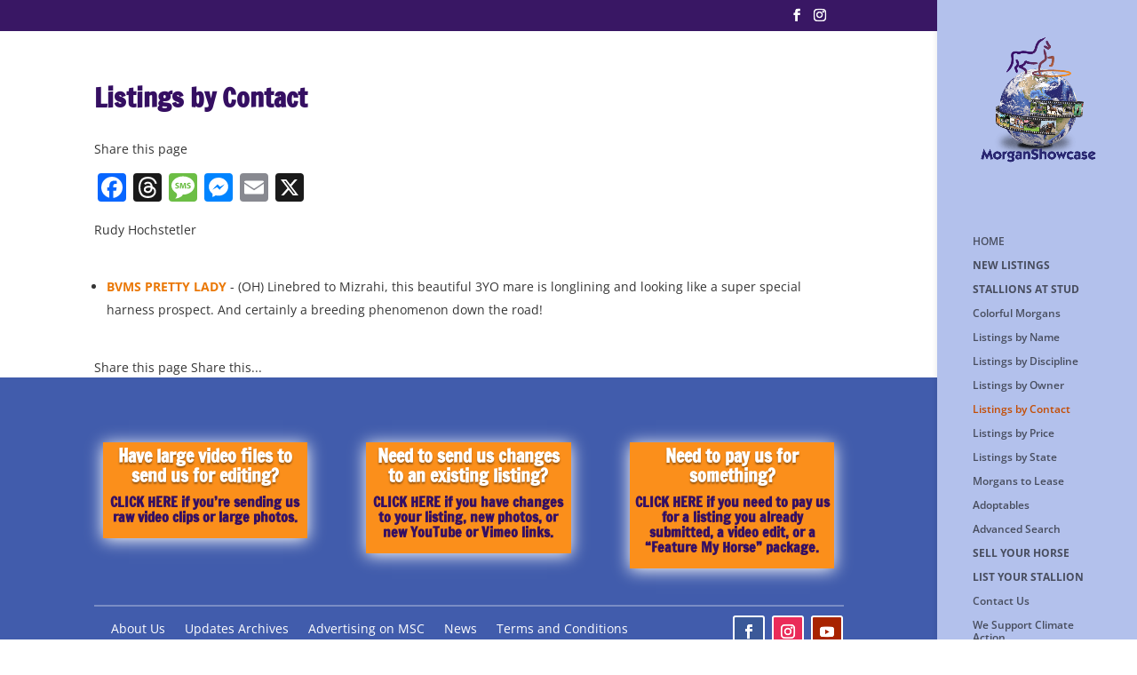

--- FILE ---
content_type: text/css
request_url: https://morganshowcase.com/wp-content/et-cache/75/et-divi-dynamic-tb-6544-75-late.css
body_size: 206
content:
@font-face{font-family:ETmodules;font-display:block;src:url(//morganshowcase.com/wp-content/themes/Divi/core/admin/fonts/modules/social/modules.eot);src:url(//morganshowcase.com/wp-content/themes/Divi/core/admin/fonts/modules/social/modules.eot?#iefix) format("embedded-opentype"),url(//morganshowcase.com/wp-content/themes/Divi/core/admin/fonts/modules/social/modules.woff) format("woff"),url(//morganshowcase.com/wp-content/themes/Divi/core/admin/fonts/modules/social/modules.ttf) format("truetype"),url(//morganshowcase.com/wp-content/themes/Divi/core/admin/fonts/modules/social/modules.svg#ETmodules) format("svg");font-weight:400;font-style:normal}

--- FILE ---
content_type: text/css
request_url: https://morganshowcase.com/wp-content/litespeed/css/0d898aaaa55369e9899c41fc21f27d76.css?ver=27d76
body_size: 2492
content:
@import url(/wp-content/themes/Divi/style.css);#facebook-likebox-3 .title{font-size:18px!important;color:#4f6bb5!important;align-content:left}.g-recaptcha iframe{max-width:100%;transform:scale(.89);-webkit-transform:scale(0.89s);transform-origin:left center;-webkit-transform-origin:left center;position:relative;right:15px}#facebook-likebox-3 .title a{color:#4f6bb5!important}.et_vertical_nav .footer-widget:nth-child(2n){margin:0 3.5% 5.5% 0}.et_pb_gutters3 .footer-widget{margin:0 10% 7.5% 0}.btn.primary,input[type="submit"]{background:#350f62 none repeat scroll 0 0;color:#fff;font-weight:700}.btn{-moz-user-select:none;background-image:none;border:1px solid #fff0;border-radius:4px;cursor:pointer;display:inline-block;font-size:14px;font-weight:400;line-height:1.42857;margin-bottom:0;padding:6px 12px;text-align:center;vertical-align:middle;white-space:nowrap}.width100{width:100%}.width25{width:25%;float:left}.width100 input[type="text"],.width100 select{width:80%!important}.et_pb_widget{float:right!important}.Label{color:#fff;font-weight:700;font-size:18px;background:#350f62;width:100%;padding:5px 10px;text-align:left;float:left;margin:10px 0}.largesize{font-size:large}.responsivetable input{width:150px!important}.PageContent ul{list-style:outside!important}td.Footer{font-size:10px}.contact-form input[type="text"],.contact-form input[type="email"]{border-radius:5px;height:35px}span.PageHeader{text-align:center;width:100%;float:left}.contact-form select{width:95%;height:35px;border-radius:5px}.contact-form textarea{width:100%;border-radius:5px}#post-333 .entry-content b{color:#350f62;font-size:16px;width:100%;float:left;padding-bottom:10px}#post-333 .entry-content{font-weight:normal!important}input.error{border-color:red}.error{color:red}.page .entry-content ul li a{font-weight:700}td.upperpart ul li{margin-left:20px}td.upperpart{font-weight:400}td.Footer{font-weight:400}#main-header{z-index:9}.panelists p{line-height:25px!important}#main-footer{width:100%;float:left}.page-id-864 .et_pb_row,.page-id-860 .et_pb_row,.page-id-857 .et_pb_row,.page-id-862 .et_pb_row{width:100%!important}.page-id-864 .panelists h1,.page-id-860 .panelists h1,.page-id-857 .panelists h1,.page-id-862 .panelists h1{text-align:left!important}@media (min-width:640px){.picture>img{width:200px!important}.picture>.img-responsive{width:100px!important}.responsivetable input{width:150px!important}}@media screen and (max-width:640px){table{overflow-x:auto;display:block}.width25{width:100%;float:left}.et_pb_widget{float:left!important}.et_pb_row,.et_pb_column .et_pb_row_inner{padding:10px 0!important}.et_pb_column{margin-bottom:10px!important}.responsivetable input{width:40px!important}}@media (min-width:981px){.et_vertical_nav #main-header #logo{margin-bottom:15px!important}.et_vertical_nav.et_vertical_fixed.et_header_style_split #et-top-navigation{padding-top:15px!important}.et_vertical_nav #main-header #top-menu>li>a{padding-bottom:13px!important}}

--- FILE ---
content_type: text/css
request_url: https://morganshowcase.com/wp-content/litespeed/css/746d1b95e8eff2f2b3096a18b38b1d15.css?ver=9ebcb
body_size: 12693
content:
body,.et_pb_column_1_2 .et_quote_content blockquote cite,.et_pb_column_1_2 .et_link_content a.et_link_main_url,.et_pb_column_1_3 .et_quote_content blockquote cite,.et_pb_column_3_8 .et_quote_content blockquote cite,.et_pb_column_1_4 .et_quote_content blockquote cite,.et_pb_blog_grid .et_quote_content blockquote cite,.et_pb_column_1_3 .et_link_content a.et_link_main_url,.et_pb_column_3_8 .et_link_content a.et_link_main_url,.et_pb_column_1_4 .et_link_content a.et_link_main_url,.et_pb_blog_grid .et_link_content a.et_link_main_url,body .et_pb_bg_layout_light .et_pb_post p,body .et_pb_bg_layout_dark .et_pb_post p{font-size:14px}.et_pb_slide_content,.et_pb_best_value{font-size:15px}body{color:#353535}h1,h2,h3,h4,h5,h6{color:#350f62}#et_search_icon:hover,.mobile_menu_bar:before,.mobile_menu_bar:after,.et_toggle_slide_menu:after,.et-social-icon a:hover,.et_pb_sum,.et_pb_pricing li a,.et_pb_pricing_table_button,.et_overlay:before,.entry-summary p.price ins,.et_pb_member_social_links a:hover,.et_pb_widget li a:hover,.et_pb_filterable_portfolio .et_pb_portfolio_filters li a.active,.et_pb_filterable_portfolio .et_pb_portofolio_pagination ul li a.active,.et_pb_gallery .et_pb_gallery_pagination ul li a.active,.wp-pagenavi span.current,.wp-pagenavi a:hover,.nav-single a,.tagged_as a,.posted_in a{color:#415cac}.et_pb_contact_submit,.et_password_protected_form .et_submit_button,.et_pb_bg_layout_light .et_pb_newsletter_button,.comment-reply-link,.form-submit .et_pb_button,.et_pb_bg_layout_light .et_pb_promo_button,.et_pb_bg_layout_light .et_pb_more_button,.et_pb_contact p input[type="checkbox"]:checked+label i:before,.et_pb_bg_layout_light.et_pb_module.et_pb_button{color:#415cac}.footer-widget h4{color:#415cac}.et-search-form,.nav li ul,.et_mobile_menu,.footer-widget li:before,.et_pb_pricing li:before,blockquote{border-color:#415cac}.et_pb_counter_amount,.et_pb_featured_table .et_pb_pricing_heading,.et_quote_content,.et_link_content,.et_audio_content,.et_pb_post_slider.et_pb_bg_layout_dark,.et_slide_in_menu_container,.et_pb_contact p input[type="radio"]:checked+label i:before{background-color:#415cac}a{color:#ea7807}#main-header,#main-header .nav li ul,.et-search-form,#main-header .et_mobile_menu{background-color:#b3c1ec}#main-header .nav li ul{background-color:#391764}.nav li ul{border-color:#c44d03}.et_secondary_nav_enabled #page-container #top-header{background-color:#391764!important}#et-secondary-nav li ul{background-color:#391764}#et-secondary-nav li ul{background-color:rgb(57 23 100 / .64)}#main-header .nav li ul a{color:rgb(255 255 255 / .7)}#top-header,#top-header a,#et-secondary-nav li li a,#top-header .et-social-icon a:before{font-size:14px}#top-menu li a{font-size:12px}body.et_vertical_nav .container.et_search_form_container .et-search-form input{font-size:12px!important}#top-menu li.current-menu-ancestor>a,#top-menu li.current-menu-item>a,#top-menu li.current_page_item>a{color:#c44d03}#main-footer{background-color:#415cac}#footer-widgets .footer-widget a,#footer-widgets .footer-widget li a,#footer-widgets .footer-widget li a:hover{color:#fd910b}#main-footer .footer-widget h4,#main-footer .widget_block h1,#main-footer .widget_block h2,#main-footer .widget_block h3,#main-footer .widget_block h4,#main-footer .widget_block h5,#main-footer .widget_block h6{color:#fff}.footer-widget li:before{border-color:#2a2872}.footer-widget,.footer-widget li,.footer-widget li a,#footer-info{font-size:12px}#footer-widgets .footer-widget li:before{top:7.2px}.bottom-nav,.bottom-nav a,.bottom-nav li.current-menu-item a{color:#fff}#et-footer-nav .bottom-nav li.current-menu-item a{color:#ff8f21}.bottom-nav,.bottom-nav a{font-size:13px}#footer-info,#footer-info a{color:#b7b7b7}#footer-info{font-size:10px}#footer-bottom .et-social-icon a{font-size:29px}#footer-bottom .et-social-icon a{color:#ff8f21}body .et_pb_button{background-color:#eb8522}h1,h2,h3,h4,h5,h6,.et_quote_content blockquote p,.et_pb_slide_description .et_pb_slide_title{font-weight:700;font-style:normal;text-transform:none;text-decoration:none;line-height:1.1em}@media only screen and (min-width:981px){#main-footer .footer-widget h4,#main-footer .widget_block h1,#main-footer .widget_block h2,#main-footer .widget_block h3,#main-footer .widget_block h4,#main-footer .widget_block h5,#main-footer .widget_block h6{font-size:16px}#main-header .logo_container{width:100%}.et_header_style_centered #main-header .logo_container,.et_header_style_split #main-header .logo_container{margin:0 auto}.et_vertical_nav #et-top-navigation{margin-top:65px}.et_header_style_centered.et_hide_primary_logo #main-header:not(.et-fixed-header) .logo_container,.et_header_style_centered.et_hide_fixed_logo #main-header.et-fixed-header .logo_container{height:11.88px}.et_header_style_left .et-fixed-header #et-top-navigation,.et_header_style_split .et-fixed-header #et-top-navigation{padding:50px 0 0 0}.et_header_style_left .et-fixed-header #et-top-navigation nav>ul>li>a,.et_header_style_split .et-fixed-header #et-top-navigation nav>ul>li>a{padding-bottom:50px}.et_header_style_centered header#main-header.et-fixed-header .logo_container{height:100px}.et_header_style_split #main-header.et-fixed-header .centered-inline-logo-wrap{width:100px;margin:-100px 0}.et_header_style_split .et-fixed-header .centered-inline-logo-wrap #logo{max-height:100px}.et_pb_svg_logo.et_header_style_split .et-fixed-header .centered-inline-logo-wrap #logo{height:100px}.et_header_style_slide .et-fixed-header #et-top-navigation,.et_header_style_fullscreen .et-fixed-header #et-top-navigation{padding:41px 0 41px 0!important}.et_header_style_split #main-header .centered-inline-logo-wrap{width:auto;height:80px}.et_header_style_split #main-header.et-fixed-header .centered-inline-logo-wrap{width:auto;height:114px}.et_header_style_split .centered-inline-logo-wrap #logo,.et_header_style_split .et-fixed-header .centered-inline-logo-wrap #logo{height:auto;max-height:100%}.et_fixed_nav #page-container .et-fixed-header#top-header{background-color:#eb8522!important}.et_fixed_nav #page-container .et-fixed-header#top-header #et-secondary-nav li ul{background-color:#eb8522}.et-fixed-header #top-menu li.current-menu-ancestor>a,.et-fixed-header #top-menu li.current-menu-item>a,.et-fixed-header #top-menu li.current_page_item>a{color:#290a59!important}}@media only screen and (min-width:1350px){.et_pb_row{padding:27px 0}.et_pb_section{padding:54px 0}.single.et_pb_pagebuilder_layout.et_full_width_page .et_post_meta_wrapper{padding-top:81px}.et_pb_fullwidth_section{padding:0}}h1,h1.et_pb_contact_main_title,.et_pb_title_container h1{font-size:36px}h2,.product .related h2,.et_pb_column_1_2 .et_quote_content blockquote p{font-size:30px}h3{font-size:26px}h4,.et_pb_circle_counter h3,.et_pb_number_counter h3,.et_pb_column_1_3 .et_pb_post h2,.et_pb_column_1_4 .et_pb_post h2,.et_pb_blog_grid h2,.et_pb_column_1_3 .et_quote_content blockquote p,.et_pb_column_3_8 .et_quote_content blockquote p,.et_pb_column_1_4 .et_quote_content blockquote p,.et_pb_blog_grid .et_quote_content blockquote p,.et_pb_column_1_3 .et_link_content h2,.et_pb_column_3_8 .et_link_content h2,.et_pb_column_1_4 .et_link_content h2,.et_pb_blog_grid .et_link_content h2,.et_pb_column_1_3 .et_audio_content h2,.et_pb_column_3_8 .et_audio_content h2,.et_pb_column_1_4 .et_audio_content h2,.et_pb_blog_grid .et_audio_content h2,.et_pb_column_3_8 .et_pb_audio_module_content h2,.et_pb_column_1_3 .et_pb_audio_module_content h2,.et_pb_gallery_grid .et_pb_gallery_item h3,.et_pb_portfolio_grid .et_pb_portfolio_item h2,.et_pb_filterable_portfolio_grid .et_pb_portfolio_item h2{font-size:21px}h5{font-size:19px}h6{font-size:16px}.et_pb_slide_description .et_pb_slide_title{font-size:55px}.et_pb_gallery_grid .et_pb_gallery_item h3,.et_pb_portfolio_grid .et_pb_portfolio_item h2,.et_pb_filterable_portfolio_grid .et_pb_portfolio_item h2,.et_pb_column_1_4 .et_pb_audio_module_content h2{font-size:19px}@media only screen and (max-width:767px){body,.et_pb_column_1_2 .et_quote_content blockquote cite,.et_pb_column_1_2 .et_link_content a.et_link_main_url,.et_pb_column_1_3 .et_quote_content blockquote cite,.et_pb_column_3_8 .et_quote_content blockquote cite,.et_pb_column_1_4 .et_quote_content blockquote cite,.et_pb_blog_grid .et_quote_content blockquote cite,.et_pb_column_1_3 .et_link_content a.et_link_main_url,.et_pb_column_3_8 .et_link_content a.et_link_main_url,.et_pb_column_1_4 .et_link_content a.et_link_main_url,.et_pb_blog_grid .et_link_content a.et_link_main_url{font-size:16px}.et_pb_slider.et_pb_module .et_pb_slides .et_pb_slide_content,.et_pb_best_value{font-size:18px}}h1,h2,h3,h4,h5,h6{font-family:'Francois One',Helvetica,Arial,Lucida,sans-serif}.addtoany_content_bottom{display:none!important}.listing_title a{font-weight:600;font-size:20px;text-transform:uppercase}body.page-template-Listing .share-btns{float:none!important}.awpcp-classifieds-search-bar--query-field input[type="text"],.awpcp-textfield,.inputbox,.awpcp-classifieds-search-bar--submit-button input[type="submit"]{height:40px}input#first_3,input#last_3{width:100%}#cid_3 .form-sub-label-container{width:48%}#cid_3 .form-sub-label-container:first-child{margin-right:10px}input#input_4,input#input_5,input#input_8{width:48%}.awpcp-form-spacer select{height:40px;width:50%}.page-template .latest_listing .sharedaddy{display:none!important}.page-template .et_pb_row_1.et_pb_row{margin:0!important;padding:0!important}.page-template .et_pb_section_1{padding:0!important;margin:0!important}.page-template .et_pb_image_1{margin-bottom:30px!important}.page-id-79 .et_pb_section{padding-top:0!important}.page-id-79 .et_pb_row.et_pb_row_1{padding:0!important;width:100%}.sharedaddy .sd-title,.sharedaddy .sd-content{float:left}.page-id-635 #main-footer{float:left;width:100%}.sharedaddy ul li{width:auto!important}.page-id-635 h1.entry-title{display:none}.panelists .et_pb_row:last-child{border:none}.panelists .et_pb_row{border-bottom:1px solid #ccc;padding-bottom:5px}.panelists h1{font-size:30px;margin-top:30px;text-align:center;padding-bottom:25px}#post-635 p{line-height:25px!important}.panelists h2{font-size:26px}.validateinfo .et_pb_row.et_pb_row_0{padding:5px 0;border-bottom:1px solid #eee;width:100%}table.PageContent ul{margin-left:20px}.validateinfo .et_pb_column_0{font-weight:700;background-color:#eee;padding:5px 5px 5px 20px}.paymentinfobox p{font-size:13px;padding:27px;background:#391764;color:#fff}.Label a{color:#fff}.responsivetable{overflow-x:scroll}.largesize{font-size:large}.Pedigree td{padding:5px}.listing_description{text-align:center;height:180px}.listing_title{text-align:center}.latest_listing .et_pb_column.et_pb_column_1_3{margin-bottom:30px;text-align:center;height:475px;padding:10px}#lesserclas1 .listing_description.lesserclas{height:200px!important}@media only screen and (min-width:240px) and (max-width:767px){.wdm-image-container{width:100%!important}.wdm_single_prod_desc{float:left;width:100%!important}.listing_description{height:auto!important}#main-header,#main-header .nav li ul,.et-search-form,#main-header .et_mobile_menu{background-color:#b3c1ec;z-index:999!important}.latest_listing .et_pb_column.et_pb_column_1_3{height:auto!important}#lesserclas1 .listing_description.lesserclas{height:auto!important}.latest_listing .et_pb_column.et_pb_column_1_3{height:auto!important}.container{width:90%}.et_pb_row{width:100%}.et_pb_image_container img,.et_pb_post a img{width:auto!important}}@media (min-width:769px){.latest_listing .et_pb_column.et_pb_column_1_3{height:480px!important}}@media (min-width:981px){.latest_listing .et_pb_column.et_pb_column_1_3{margin-right:3.5%!important}.latest_listing .et_pb_row.et_pb_row_1{width:100%!important}}.custom_blog .et_pb_post .post-meta+a img{width:300px}div#facebook-likebox-4{float:left!important;margin-bottom:20px!important}@media screen and (min-width:981px){.et_pb_gutters1.et_pb_footer_columns3 .footer-widget{width:32.15%!important}}#wdm-auction-sorting-tabs{width:auto!important}.wdm_ua_mgmn,#wdm-auction-sorting-tabs li#ua-auctions-new-listings,#wdm-auction-sorting-tabs li#ua-auctions-most-active,#wdm-auction-sorting-tabs li#ua-auctions-ending-soon{display:none!important}.wdm-auction-listing-container .wdm-apd{color:#2a2878!important}input.wdm_bid_now_btn.wdm_auc_mid{background-color:#350f62!important;color:#fff;font-weight:700;padding:10px 20px!important;font-size:14px}.single-ultimate-auction div#content-area div#sidebar{display:none}.single-ultimate-auction div#main-content .container:before{content:none}.wdm-image-container{width:30%!important}.wdm_single_prod_desc{float:left;width:65%!important}.fluid-width-video-wrapper{margin-top:20px}.wdm_reserved_note.wdm-mark-red{width:100%}#wdm_place_bid_section form label{width:auto!important}.single-ultimate-auction div#content-area div#left-area{width:100%!important}li.wdm-auction-single-item{padding-left:10px!important}.wdm-single-auction-description{color:#2a2872}.front_usr_aucs li{color:#2a2872!important;font-weight:700;width:20%!important}.wdm-db-listing-container a{color:#2a2872!important;font-weight:700}.wdm_front_links li{color:#2a2872!important;font-weight:700}

--- FILE ---
content_type: application/javascript
request_url: https://morganshowcase.com/wp-content/litespeed/js/dbce9b1784086cacc88c4942f756b849.js?ver=6b849
body_size: -361
content:
jQuery(document).ready(function(){jQuery('a.picture').colorbox();jQuery(".datepicker").datepicker({dateFormat:'yymmdd'})})
;